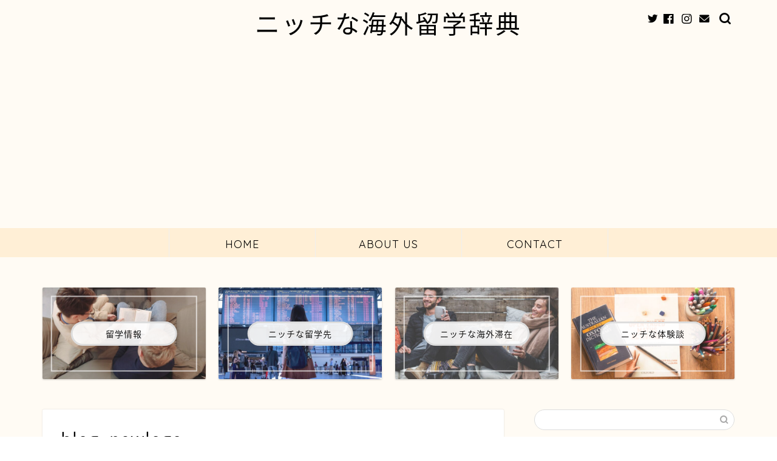

--- FILE ---
content_type: text/html; charset=utf-8
request_url: https://www.google.com/recaptcha/api2/aframe
body_size: -86
content:
<!DOCTYPE HTML><html><head><meta http-equiv="content-type" content="text/html; charset=UTF-8"></head><body><script nonce="2t0-lqswHhSy_VYJmhBgNA">/** Anti-fraud and anti-abuse applications only. See google.com/recaptcha */ try{var clients={'sodar':'https://pagead2.googlesyndication.com/pagead/sodar?'};window.addEventListener("message",function(a){try{if(a.source===window.parent){var b=JSON.parse(a.data);var c=clients[b['id']];if(c){var d=document.createElement('img');d.src=c+b['params']+'&rc='+(localStorage.getItem("rc::a")?sessionStorage.getItem("rc::b"):"");window.document.body.appendChild(d);sessionStorage.setItem("rc::e",parseInt(sessionStorage.getItem("rc::e")||0)+1);localStorage.setItem("rc::h",'1768547313065');}}}catch(b){}});window.parent.postMessage("_grecaptcha_ready", "*");}catch(b){}</script></body></html>